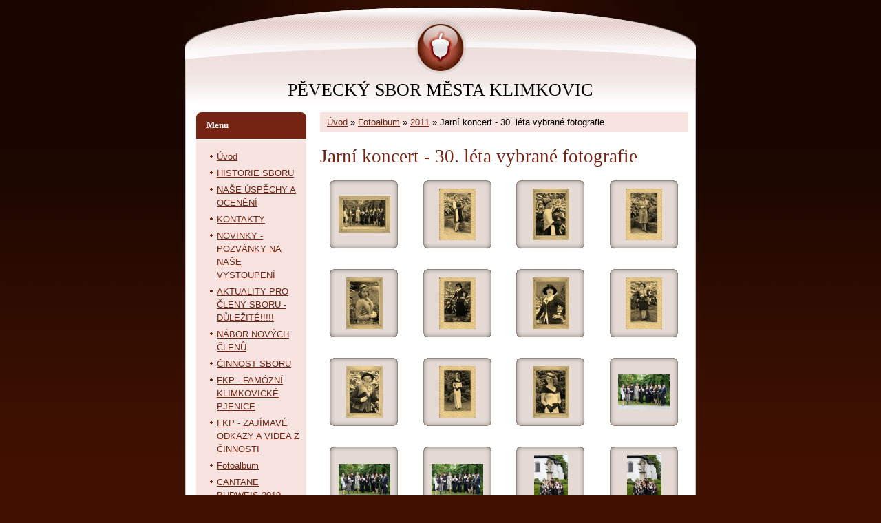

--- FILE ---
content_type: text/html; charset=UTF-8
request_url: https://www.psklimkovice.cz/fotoalbum/2011/jarni-koncert---30.-leta-vybrane-fotografie/
body_size: 8865
content:
<?xml version="1.0" encoding="utf-8"?>
<!DOCTYPE html PUBLIC "-//W3C//DTD XHTML 1.0 Transitional//EN" "http://www.w3.org/TR/xhtml1/DTD/xhtml1-transitional.dtd">
<html lang="cs" xml:lang="cs" xmlns="http://www.w3.org/1999/xhtml" >

    <head>

        <meta http-equiv="content-type" content="text/html; charset=utf-8" />
        <meta name="description" content="Tyto stránky patří Pěveckému sdružení města Klimkovice." />
        <meta name="keywords" content="PS Klimkovice,pěvecké sdružení Klimkovice,sbor Klimkovice,FKP,pjenice,famózní klimkovické pjenice,klimkovické pěnice,pěnice,famózní klimkovické pěnice" />
        <meta name="robots" content="all,follow" />
        <meta name="author" content="www.psklimkovice.cz" />
        <meta name="viewport" content="width=device-width, initial-scale=1">
        <link href="/rss/articles/data.xml" rel="alternate" type="application/rss+xml" title="Všechny příspěvky" /><link href="/rss/articles/photos.xml" rel="alternate" type="application/rss+xml" title="Fotografie" /><link href="/rss/articles/comments.xml" rel="alternate" type="application/rss+xml" title="Komentáře" />
        <title>
            PĚVECKÝ SBOR MĚSTA KLIMKOVIC - Fotoalbum - 2011 - Jarní koncert - 30. léta vybrané fotografie
        </title>
        <link rel="stylesheet" href="https://s3a.estranky.cz/css/d1000000031.css?nc=1854861403" type="text/css" /><style type="text/css">@media screen, projection {
	#hp-logo { background: url('/img/ulogo.30.jpeg') no-repeat; }
}</style>
<link rel="stylesheet" href="//code.jquery.com/ui/1.12.1/themes/base/jquery-ui.css">
<script src="//code.jquery.com/jquery-1.12.4.js"></script>
<script src="//code.jquery.com/ui/1.12.1/jquery-ui.js"></script>
<script type="text/javascript" src="https://s3c.estranky.cz/js/ui.js?nc=1" id="index_script" ></script>
			<script type="text/javascript">
				dataLayer = [{
					'subscription': 'true',
				}];
			</script>
			
    </head>
    <body class="">
        <!-- Wrapping the whole page, may have fixed or fluid width -->
        <div id="whole-page">

            

            <!-- Because of the matter of accessibility (text browsers,
            voice readers) we include a link leading to the page content and
            navigation } you'll probably want to hide them using display: none
            in your stylesheet -->

            <a href="#articles" class="accessibility-links">Jdi na obsah</a>
            <a href="#navigation" class="accessibility-links">Jdi na menu</a>

            <!-- We'll fill the document using horizontal rules thus separating
            the logical chunks of the document apart -->
            <hr />

						

			<!-- block for skyscraper and rectangle  -->
            <div id="sticky-box">
                <div id="sky-scraper-block">
                    
                    
                </div>
            </div>
            <!-- block for skyscraper and rectangle  -->
			
            <!-- Wrapping the document's visible part -->
            <div id="document">
              <div id="in-document">
                <!-- Hamburger icon -->
                <button type="button" class="menu-toggle" onclick="menuToggle()" id="menu-toggle">
                    <span></span>
                    <span></span>
                    <span></span>
                </button>
                        
                <!-- header -->
  <div id="header">
     <div class="inner_frame">
        <!-- This construction allows easy image replacement -->
        <h1 class="head-center">
  <a href="https://www.psklimkovice.cz/" title="PĚVECKÝ SBOR MĚSTA KLIMKOVIC" style="color: 800000;">PĚVECKÝ SBOR MĚSTA KLIMKOVIC</a>
  <span title="PĚVECKÝ SBOR MĚSTA KLIMKOVIC">
  </span>
</h1>
        <div id="header-decoration" class="decoration">
        </div>
     </div>
  </div>
<!-- /header -->


                <!-- Possible clearing elements (more through the document) -->
                <div id="clear1" class="clear">
                    &nbsp;
                </div>
                <hr />

                <!-- body of the page -->
                <div id="body">
                    
                    <!-- main page content -->
                    <div id="content">
                      <!-- Breadcrumb navigation -->
<div id="breadcrumb-nav">
  <a href="/">Úvod</a> &raquo; <a href="/fotoalbum/">Fotoalbum</a> &raquo; <a href="/fotoalbum/2011/">2011</a> &raquo; <span>Jarní koncert - 30. léta vybrané fotografie</span>
</div>
<hr />

                      <div id="photo-album">
  <h2>Jarní koncert - 30. léta vybrané fotografie</h2>

  
  
  

  <!-- Photos -->
  <div id="photos">
    
    <div class="photo-wrap">
  <div>
    <a href="/fotoalbum/2011/jarni-koncert---30.-leta-vybrane-fotografie/1kolektiv.html"  ax_title="1kolektiv" ax_mwidth="460" ax_mheight="325" ax_rotation="0" ax_width="1086" ax_height="768" ax_comment="" ax_prevsrc="/img/mid/760/1kolektiv.jpg" ax_smallsrc="/img/tiny/760.jpg" ax_fullsrc="/img/original/760/1kolektiv.jpg" ax_date="26. 6. 2011 11:06" ax_id="760" id="photo_760">
      <img src="/img/tiny/760.jpg" alt="1kolektiv" width="75" height="53" /></a>
    <br />
  </div>
</div>
<div class="photo-wrap">
  <div>
    <a href="/fotoalbum/2011/jarni-koncert---30.-leta-vybrane-fotografie/dalsi-1.html"  ax_title="další 1" ax_mwidth="325" ax_mheight="460" ax_rotation="0" ax_width="768" ax_height="1086" ax_comment="" ax_prevsrc="/img/mid/761/dalsi-1.jpg" ax_smallsrc="/img/tiny/761.jpg" ax_fullsrc="/img/original/761/dalsi-1.jpg" ax_date="26. 6. 2011 11:06" ax_id="761" id="photo_761">
      <img src="/img/tiny/761.jpg" alt="další 1" width="53" height="75" /></a>
    <br />
  </div>
</div>
<div class="photo-wrap">
  <div>
    <a href="/fotoalbum/2011/jarni-koncert---30.-leta-vybrane-fotografie/dalsi-2.html"  ax_title="další 2" ax_mwidth="325" ax_mheight="460" ax_rotation="0" ax_width="768" ax_height="1086" ax_comment="" ax_prevsrc="/img/mid/762/dalsi-2.jpg" ax_smallsrc="/img/tiny/762.jpg" ax_fullsrc="/img/original/762/dalsi-2.jpg" ax_date="26. 6. 2011 11:06" ax_id="762" id="photo_762">
      <img src="/img/tiny/762.jpg" alt="další 2" width="53" height="75" /></a>
    <br />
  </div>
</div>
<div class="photo-wrap">
  <div>
    <a href="/fotoalbum/2011/jarni-koncert---30.-leta-vybrane-fotografie/dama-1.html"  ax_title="dama 1" ax_mwidth="325" ax_mheight="460" ax_rotation="0" ax_width="768" ax_height="1086" ax_comment="" ax_prevsrc="/img/mid/763/dama-1.jpg" ax_smallsrc="/img/tiny/763.jpg" ax_fullsrc="/img/original/763/dama-1.jpg" ax_date="26. 6. 2011 11:06" ax_id="763" id="photo_763">
      <img src="/img/tiny/763.jpg" alt="dama 1" width="53" height="75" /></a>
    <br />
  </div>
</div>
<div class="photo-wrap">
  <div>
    <a href="/fotoalbum/2011/jarni-koncert---30.-leta-vybrane-fotografie/dama-2.html"  ax_title="dama 2" ax_mwidth="325" ax_mheight="460" ax_rotation="0" ax_width="768" ax_height="1086" ax_comment="" ax_prevsrc="/img/mid/764/dama-2.jpg" ax_smallsrc="/img/tiny/764.jpg" ax_fullsrc="/img/original/764/dama-2.jpg" ax_date="26. 6. 2011 11:06" ax_id="764" id="photo_764">
      <img src="/img/tiny/764.jpg" alt="dama 2" width="53" height="75" /></a>
    <br />
  </div>
</div>
<div class="photo-wrap">
  <div>
    <a href="/fotoalbum/2011/jarni-koncert---30.-leta-vybrane-fotografie/dest-1.html"  ax_title="dest 1" ax_mwidth="325" ax_mheight="460" ax_rotation="0" ax_width="768" ax_height="1086" ax_comment="" ax_prevsrc="/img/mid/765/dest-1.jpg" ax_smallsrc="/img/tiny/765.jpg" ax_fullsrc="/img/original/765/dest-1.jpg" ax_date="26. 6. 2011 11:06" ax_id="765" id="photo_765">
      <img src="/img/tiny/765.jpg" alt="dest 1" width="53" height="75" /></a>
    <br />
  </div>
</div>
<div class="photo-wrap">
  <div>
    <a href="/fotoalbum/2011/jarni-koncert---30.-leta-vybrane-fotografie/dest-2.html"  ax_title="dest 2" ax_mwidth="325" ax_mheight="460" ax_rotation="0" ax_width="768" ax_height="1086" ax_comment="" ax_prevsrc="/img/mid/766/dest-2.jpg" ax_smallsrc="/img/tiny/766.jpg" ax_fullsrc="/img/original/766/dest-2.jpg" ax_date="26. 6. 2011 11:06" ax_id="766" id="photo_766">
      <img src="/img/tiny/766.jpg" alt="dest 2" width="53" height="75" /></a>
    <br />
  </div>
</div>
<div class="photo-wrap">
  <div>
    <a href="/fotoalbum/2011/jarni-koncert---30.-leta-vybrane-fotografie/hanka-1.html"  ax_title="hanka 1" ax_mwidth="325" ax_mheight="460" ax_rotation="0" ax_width="768" ax_height="1086" ax_comment="" ax_prevsrc="/img/mid/767/hanka-1.jpg" ax_smallsrc="/img/tiny/767.jpg" ax_fullsrc="/img/original/767/hanka-1.jpg" ax_date="26. 6. 2011 11:06" ax_id="767" id="photo_767">
      <img src="/img/tiny/767.jpg" alt="hanka 1" width="53" height="75" /></a>
    <br />
  </div>
</div>
<div class="photo-wrap">
  <div>
    <a href="/fotoalbum/2011/jarni-koncert---30.-leta-vybrane-fotografie/hanka-2.html"  ax_title="Hanka 2" ax_mwidth="325" ax_mheight="460" ax_rotation="0" ax_width="768" ax_height="1086" ax_comment="" ax_prevsrc="/img/mid/768/hanka-2.jpg" ax_smallsrc="/img/tiny/768.jpg" ax_fullsrc="/img/original/768/hanka-2.jpg" ax_date="26. 6. 2011 11:06" ax_id="768" id="photo_768">
      <img src="/img/tiny/768.jpg" alt="Hanka 2" width="53" height="75" /></a>
    <br />
  </div>
</div>
<div class="photo-wrap">
  <div>
    <a href="/fotoalbum/2011/jarni-koncert---30.-leta-vybrane-fotografie/chleb-1.html"  ax_title="chleb 1" ax_mwidth="325" ax_mheight="460" ax_rotation="0" ax_width="768" ax_height="1086" ax_comment="" ax_prevsrc="/img/mid/769/chleb-1.jpg" ax_smallsrc="/img/tiny/769.jpg" ax_fullsrc="/img/original/769/chleb-1.jpg" ax_date="26. 6. 2011 11:06" ax_id="769" id="photo_769">
      <img src="/img/tiny/769.jpg" alt="chleb 1" width="53" height="75" /></a>
    <br />
  </div>
</div>
<div class="photo-wrap">
  <div>
    <a href="/fotoalbum/2011/jarni-koncert---30.-leta-vybrane-fotografie/chleb-2.html"  ax_title="chleb 2" ax_mwidth="325" ax_mheight="460" ax_rotation="0" ax_width="768" ax_height="1086" ax_comment="" ax_prevsrc="/img/mid/770/chleb-2.jpg" ax_smallsrc="/img/tiny/770.jpg" ax_fullsrc="/img/original/770/chleb-2.jpg" ax_date="26. 6. 2011 11:06" ax_id="770" id="photo_770">
      <img src="/img/tiny/770.jpg" alt="chleb 2" width="53" height="75" /></a>
    <br />
  </div>
</div>
<div class="photo-wrap">
  <div>
    <a href="/fotoalbum/2011/jarni-koncert---30.-leta-vybrane-fotografie/img_2986.html"  ax_title="IMG_2986" ax_mwidth="460" ax_mheight="314" ax_rotation="0" ax_width="1124" ax_height="768" ax_comment="" ax_prevsrc="/img/mid/771/img_2986.jpg" ax_smallsrc="/img/tiny/771.jpg" ax_fullsrc="/img/original/771/img_2986.jpg" ax_date="26. 6. 2011 11:07" ax_id="771" id="photo_771">
      <img src="/img/tiny/771.jpg" alt="IMG_2986" width="75" height="51" /></a>
    <br />
  </div>
</div>
<div class="photo-wrap">
  <div>
    <a href="/fotoalbum/2011/jarni-koncert---30.-leta-vybrane-fotografie/img_2987.html"  ax_title="IMG_2987" ax_mwidth="460" ax_mheight="306" ax_rotation="0" ax_width="1154" ax_height="768" ax_comment="" ax_prevsrc="/img/mid/772/img_2987.jpg" ax_smallsrc="/img/tiny/772.jpg" ax_fullsrc="/img/original/772/img_2987.jpg" ax_date="26. 6. 2011 11:07" ax_id="772" id="photo_772">
      <img src="/img/tiny/772.jpg" alt="IMG_2987" width="75" height="50" /></a>
    <br />
  </div>
</div>
<div class="photo-wrap">
  <div>
    <a href="/fotoalbum/2011/jarni-koncert---30.-leta-vybrane-fotografie/img_2989.html"  ax_title="IMG_2989" ax_mwidth="460" ax_mheight="306" ax_rotation="0" ax_width="1153" ax_height="768" ax_comment="" ax_prevsrc="/img/mid/773/img_2989.jpg" ax_smallsrc="/img/tiny/773.jpg" ax_fullsrc="/img/original/773/img_2989.jpg" ax_date="26. 6. 2011 11:07" ax_id="773" id="photo_773">
      <img src="/img/tiny/773.jpg" alt="IMG_2989" width="75" height="50" /></a>
    <br />
  </div>
</div>
<div class="photo-wrap">
  <div>
    <a href="/fotoalbum/2011/jarni-koncert---30.-leta-vybrane-fotografie/img_2990.html"  ax_title="IMG_2990" ax_mwidth="303" ax_mheight="460" ax_rotation="0" ax_width="768" ax_height="1167" ax_comment="" ax_prevsrc="/img/mid/774/img_2990.jpg" ax_smallsrc="/img/tiny/774.jpg" ax_fullsrc="/img/original/774/img_2990.jpg" ax_date="26. 6. 2011 11:07" ax_id="774" id="photo_774">
      <img src="/img/tiny/774.jpg" alt="IMG_2990" width="49" height="75" /></a>
    <br />
  </div>
</div>
<div class="photo-wrap">
  <div>
    <a href="/fotoalbum/2011/jarni-koncert---30.-leta-vybrane-fotografie/img_2991.html"  ax_title="IMG_2991" ax_mwidth="307" ax_mheight="460" ax_rotation="0" ax_width="768" ax_height="1152" ax_comment="" ax_prevsrc="/img/mid/775/img_2991.jpg" ax_smallsrc="/img/tiny/775.jpg" ax_fullsrc="/img/original/775/img_2991.jpg" ax_date="26. 6. 2011 11:07" ax_id="775" id="photo_775">
      <img src="/img/tiny/775.jpg" alt="IMG_2991" width="50" height="75" /></a>
    <br />
  </div>
</div>
<div class="photo-wrap">
  <div>
    <a href="/fotoalbum/2011/jarni-koncert---30.-leta-vybrane-fotografie/img_2993.html"  ax_title="IMG_2993" ax_mwidth="460" ax_mheight="307" ax_rotation="0" ax_width="1152" ax_height="768" ax_comment="" ax_prevsrc="/img/mid/776/img_2993.jpg" ax_smallsrc="/img/tiny/776.jpg" ax_fullsrc="/img/original/776/img_2993.jpg" ax_date="26. 6. 2011 11:07" ax_id="776" id="photo_776">
      <img src="/img/tiny/776.jpg" alt="IMG_2993" width="75" height="50" /></a>
    <br />
  </div>
</div>
<div class="photo-wrap">
  <div>
    <a href="/fotoalbum/2011/jarni-koncert---30.-leta-vybrane-fotografie/img_2994.html"  ax_title="IMG_2994" ax_mwidth="307" ax_mheight="460" ax_rotation="0" ax_width="768" ax_height="1152" ax_comment="" ax_prevsrc="/img/mid/777/img_2994.jpg" ax_smallsrc="/img/tiny/777.jpg" ax_fullsrc="/img/original/777/img_2994.jpg" ax_date="26. 6. 2011 11:07" ax_id="777" id="photo_777">
      <img src="/img/tiny/777.jpg" alt="IMG_2994" width="50" height="75" /></a>
    <br />
  </div>
</div>
<div class="photo-wrap">
  <div>
    <a href="/fotoalbum/2011/jarni-koncert---30.-leta-vybrane-fotografie/img_2995.html"  ax_title="IMG_2995" ax_mwidth="307" ax_mheight="460" ax_rotation="0" ax_width="768" ax_height="1152" ax_comment="" ax_prevsrc="/img/mid/778/img_2995.jpg" ax_smallsrc="/img/tiny/778.jpg" ax_fullsrc="/img/original/778/img_2995.jpg" ax_date="26. 6. 2011 11:07" ax_id="778" id="photo_778">
      <img src="/img/tiny/778.jpg" alt="IMG_2995" width="50" height="75" /></a>
    <br />
  </div>
</div>
<div class="photo-wrap">
  <div>
    <a href="/fotoalbum/2011/jarni-koncert---30.-leta-vybrane-fotografie/img_2999.html"  ax_title="IMG_2999" ax_mwidth="307" ax_mheight="460" ax_rotation="0" ax_width="768" ax_height="1152" ax_comment="" ax_prevsrc="/img/mid/782/img_2999.jpg" ax_smallsrc="/img/tiny/782.jpg" ax_fullsrc="/img/original/782/img_2999.jpg" ax_date="26. 6. 2011 11:07" ax_id="782" id="photo_782">
      <img src="/img/tiny/782.jpg" alt="IMG_2999" width="50" height="75" /></a>
    <br />
  </div>
</div>
<div class="photo-wrap">
  <div>
    <a href="/fotoalbum/2011/jarni-koncert---30.-leta-vybrane-fotografie/img_3002.html"  ax_title="IMG_3002" ax_mwidth="307" ax_mheight="460" ax_rotation="0" ax_width="768" ax_height="1152" ax_comment="" ax_prevsrc="/img/mid/785/img_3002.jpg" ax_smallsrc="/img/tiny/785.jpg" ax_fullsrc="/img/original/785/img_3002.jpg" ax_date="26. 6. 2011 11:07" ax_id="785" id="photo_785">
      <img src="/img/tiny/785.jpg" alt="IMG_3002" width="50" height="75" /></a>
    <br />
  </div>
</div>
<div class="photo-wrap">
  <div>
    <a href="/fotoalbum/2011/jarni-koncert---30.-leta-vybrane-fotografie/img_3003.html"  ax_title="IMG_3003" ax_mwidth="307" ax_mheight="460" ax_rotation="0" ax_width="768" ax_height="1152" ax_comment="" ax_prevsrc="/img/mid/786/img_3003.jpg" ax_smallsrc="/img/tiny/786.jpg" ax_fullsrc="/img/original/786/img_3003.jpg" ax_date="26. 6. 2011 11:08" ax_id="786" id="photo_786">
      <img src="/img/tiny/786.jpg" alt="IMG_3003" width="50" height="75" /></a>
    <br />
  </div>
</div>
<div class="photo-wrap">
  <div>
    <a href="/fotoalbum/2011/jarni-koncert---30.-leta-vybrane-fotografie/img_3006.html"  ax_title="IMG_3006" ax_mwidth="307" ax_mheight="460" ax_rotation="0" ax_width="768" ax_height="1152" ax_comment="" ax_prevsrc="/img/mid/789/img_3006.jpg" ax_smallsrc="/img/tiny/789.jpg" ax_fullsrc="/img/original/789/img_3006.jpg" ax_date="26. 6. 2011 11:08" ax_id="789" id="photo_789">
      <img src="/img/tiny/789.jpg" alt="IMG_3006" width="50" height="75" /></a>
    <br />
  </div>
</div>
<div class="photo-wrap">
  <div>
    <a href="/fotoalbum/2011/jarni-koncert---30.-leta-vybrane-fotografie/img_3007.html"  ax_title="IMG_3007" ax_mwidth="307" ax_mheight="460" ax_rotation="0" ax_width="768" ax_height="1152" ax_comment="" ax_prevsrc="/img/mid/790/img_3007.jpg" ax_smallsrc="/img/tiny/790.jpg" ax_fullsrc="/img/original/790/img_3007.jpg" ax_date="26. 6. 2011 11:08" ax_id="790" id="photo_790">
      <img src="/img/tiny/790.jpg" alt="IMG_3007" width="50" height="75" /></a>
    <br />
  </div>
</div>
<div class="photo-wrap">
  <div>
    <a href="/fotoalbum/2011/jarni-koncert---30.-leta-vybrane-fotografie/img_3008.html"  ax_title="IMG_3008" ax_mwidth="307" ax_mheight="460" ax_rotation="0" ax_width="768" ax_height="1152" ax_comment="" ax_prevsrc="/img/mid/791/img_3008.jpg" ax_smallsrc="/img/tiny/791.jpg" ax_fullsrc="/img/original/791/img_3008.jpg" ax_date="26. 6. 2011 11:08" ax_id="791" id="photo_791">
      <img src="/img/tiny/791.jpg" alt="IMG_3008" width="50" height="75" /></a>
    <br />
  </div>
</div>
<div class="photo-wrap">
  <div>
    <a href="/fotoalbum/2011/jarni-koncert---30.-leta-vybrane-fotografie/img_3009.html"  ax_title="IMG_3009" ax_mwidth="307" ax_mheight="460" ax_rotation="0" ax_width="768" ax_height="1152" ax_comment="" ax_prevsrc="/img/mid/792/img_3009.jpg" ax_smallsrc="/img/tiny/792.jpg" ax_fullsrc="/img/original/792/img_3009.jpg" ax_date="26. 6. 2011 11:08" ax_id="792" id="photo_792">
      <img src="/img/tiny/792.jpg" alt="IMG_3009" width="50" height="75" /></a>
    <br />
  </div>
</div>
<div class="photo-wrap">
  <div>
    <a href="/fotoalbum/2011/jarni-koncert---30.-leta-vybrane-fotografie/img_3011.html"  ax_title="IMG_3011" ax_mwidth="307" ax_mheight="460" ax_rotation="0" ax_width="768" ax_height="1152" ax_comment="" ax_prevsrc="/img/mid/794/img_3011.jpg" ax_smallsrc="/img/tiny/794.jpg" ax_fullsrc="/img/original/794/img_3011.jpg" ax_date="26. 6. 2011 11:08" ax_id="794" id="photo_794">
      <img src="/img/tiny/794.jpg" alt="IMG_3011" width="50" height="75" /></a>
    <br />
  </div>
</div>
<div class="photo-wrap">
  <div>
    <a href="/fotoalbum/2011/jarni-koncert---30.-leta-vybrane-fotografie/img_3012.html"  ax_title="IMG_3012" ax_mwidth="307" ax_mheight="460" ax_rotation="0" ax_width="768" ax_height="1152" ax_comment="" ax_prevsrc="/img/mid/795/img_3012.jpg" ax_smallsrc="/img/tiny/795.jpg" ax_fullsrc="/img/original/795/img_3012.jpg" ax_date="26. 6. 2011 11:08" ax_id="795" id="photo_795">
      <img src="/img/tiny/795.jpg" alt="IMG_3012" width="50" height="75" /></a>
    <br />
  </div>
</div>
<div class="photo-wrap">
  <div>
    <a href="/fotoalbum/2011/jarni-koncert---30.-leta-vybrane-fotografie/img_3013.html"  ax_title="IMG_3013" ax_mwidth="307" ax_mheight="460" ax_rotation="0" ax_width="768" ax_height="1152" ax_comment="" ax_prevsrc="/img/mid/796/img_3013.jpg" ax_smallsrc="/img/tiny/796.jpg" ax_fullsrc="/img/original/796/img_3013.jpg" ax_date="26. 6. 2011 11:08" ax_id="796" id="photo_796">
      <img src="/img/tiny/796.jpg" alt="IMG_3013" width="50" height="75" /></a>
    <br />
  </div>
</div>
<div class="photo-wrap">
  <div>
    <a href="/fotoalbum/2011/jarni-koncert---30.-leta-vybrane-fotografie/img_3014.html"  ax_title="IMG_3014" ax_mwidth="307" ax_mheight="460" ax_rotation="0" ax_width="768" ax_height="1152" ax_comment="" ax_prevsrc="/img/mid/797/img_3014.jpg" ax_smallsrc="/img/tiny/797.jpg" ax_fullsrc="/img/original/797/img_3014.jpg" ax_date="26. 6. 2011 11:08" ax_id="797" id="photo_797">
      <img src="/img/tiny/797.jpg" alt="IMG_3014" width="50" height="75" /></a>
    <br />
  </div>
</div>
<div class="photo-wrap">
  <div>
    <a href="/fotoalbum/2011/jarni-koncert---30.-leta-vybrane-fotografie/img_3015.html"  ax_title="IMG_3015" ax_mwidth="307" ax_mheight="460" ax_rotation="0" ax_width="768" ax_height="1152" ax_comment="" ax_prevsrc="/img/mid/798/img_3015.jpg" ax_smallsrc="/img/tiny/798.jpg" ax_fullsrc="/img/original/798/img_3015.jpg" ax_date="26. 6. 2011 11:08" ax_id="798" id="photo_798">
      <img src="/img/tiny/798.jpg" alt="IMG_3015" width="50" height="75" /></a>
    <br />
  </div>
</div>
<div class="photo-wrap">
  <div>
    <a href="/fotoalbum/2011/jarni-koncert---30.-leta-vybrane-fotografie/img_3016.html"  ax_title="IMG_3016" ax_mwidth="307" ax_mheight="460" ax_rotation="0" ax_width="768" ax_height="1152" ax_comment="" ax_prevsrc="/img/mid/799/img_3016.jpg" ax_smallsrc="/img/tiny/799.jpg" ax_fullsrc="/img/original/799/img_3016.jpg" ax_date="26. 6. 2011 11:08" ax_id="799" id="photo_799">
      <img src="/img/tiny/799.jpg" alt="IMG_3016" width="50" height="75" /></a>
    <br />
  </div>
</div>
<div class="photo-wrap">
  <div>
    <a href="/fotoalbum/2011/jarni-koncert---30.-leta-vybrane-fotografie/img_3019.html"  ax_title="IMG_3019" ax_mwidth="307" ax_mheight="460" ax_rotation="0" ax_width="768" ax_height="1152" ax_comment="" ax_prevsrc="/img/mid/800/img_3019.jpg" ax_smallsrc="/img/tiny/800.jpg" ax_fullsrc="/img/original/800/img_3019.jpg" ax_date="26. 6. 2011 11:08" ax_id="800" id="photo_800">
      <img src="/img/tiny/800.jpg" alt="IMG_3019" width="50" height="75" /></a>
    <br />
  </div>
</div>
<div class="photo-wrap">
  <div>
    <a href="/fotoalbum/2011/jarni-koncert---30.-leta-vybrane-fotografie/img_3021.html"  ax_title="IMG_3021" ax_mwidth="307" ax_mheight="460" ax_rotation="0" ax_width="768" ax_height="1152" ax_comment="" ax_prevsrc="/img/mid/802/img_3021.jpg" ax_smallsrc="/img/tiny/802.jpg" ax_fullsrc="/img/original/802/img_3021.jpg" ax_date="26. 6. 2011 11:09" ax_id="802" id="photo_802">
      <img src="/img/tiny/802.jpg" alt="IMG_3021" width="50" height="75" /></a>
    <br />
  </div>
</div>
<div class="photo-wrap">
  <div>
    <a href="/fotoalbum/2011/jarni-koncert---30.-leta-vybrane-fotografie/img_3025.html"  ax_title="IMG_3025" ax_mwidth="307" ax_mheight="460" ax_rotation="0" ax_width="768" ax_height="1152" ax_comment="" ax_prevsrc="/img/mid/805/img_3025.jpg" ax_smallsrc="/img/tiny/805.jpg" ax_fullsrc="/img/original/805/img_3025.jpg" ax_date="26. 6. 2011 11:09" ax_id="805" id="photo_805">
      <img src="/img/tiny/805.jpg" alt="IMG_3025" width="50" height="75" /></a>
    <br />
  </div>
</div>
<div class="photo-wrap">
  <div>
    <a href="/fotoalbum/2011/jarni-koncert---30.-leta-vybrane-fotografie/img_3026.html"  ax_title="IMG_3026" ax_mwidth="307" ax_mheight="460" ax_rotation="0" ax_width="768" ax_height="1152" ax_comment="" ax_prevsrc="/img/mid/806/img_3026.jpg" ax_smallsrc="/img/tiny/806.jpg" ax_fullsrc="/img/original/806/img_3026.jpg" ax_date="26. 6. 2011 11:09" ax_id="806" id="photo_806">
      <img src="/img/tiny/806.jpg" alt="IMG_3026" width="50" height="75" /></a>
    <br />
  </div>
</div>
<div class="photo-wrap">
  <div>
    <a href="/fotoalbum/2011/jarni-koncert---30.-leta-vybrane-fotografie/img_3028.html"  ax_title="IMG_3028" ax_mwidth="307" ax_mheight="460" ax_rotation="0" ax_width="768" ax_height="1152" ax_comment="" ax_prevsrc="/img/mid/807/img_3028.jpg" ax_smallsrc="/img/tiny/807.jpg" ax_fullsrc="/img/original/807/img_3028.jpg" ax_date="26. 6. 2011 11:09" ax_id="807" id="photo_807">
      <img src="/img/tiny/807.jpg" alt="IMG_3028" width="50" height="75" /></a>
    <br />
  </div>
</div>
<div class="photo-wrap">
  <div>
    <a href="/fotoalbum/2011/jarni-koncert---30.-leta-vybrane-fotografie/img_3029.html"  ax_title="IMG_3029" ax_mwidth="307" ax_mheight="460" ax_rotation="0" ax_width="768" ax_height="1152" ax_comment="" ax_prevsrc="/img/mid/808/img_3029.jpg" ax_smallsrc="/img/tiny/808.jpg" ax_fullsrc="/img/original/808/img_3029.jpg" ax_date="26. 6. 2011 11:09" ax_id="808" id="photo_808">
      <img src="/img/tiny/808.jpg" alt="IMG_3029" width="50" height="75" /></a>
    <br />
  </div>
</div>
<div class="photo-wrap">
  <div>
    <a href="/fotoalbum/2011/jarni-koncert---30.-leta-vybrane-fotografie/img_3127.html"  ax_title="IMG_3127" ax_mwidth="460" ax_mheight="315" ax_rotation="0" ax_width="1120" ax_height="768" ax_comment="" ax_prevsrc="/img/mid/809/img_3127.jpg" ax_smallsrc="/img/tiny/809.jpg" ax_fullsrc="/img/original/809/img_3127.jpg" ax_date="26. 6. 2011 11:09" ax_id="809" id="photo_809">
      <img src="/img/tiny/809.jpg" alt="IMG_3127" width="75" height="51" /></a>
    <br />
  </div>
</div>
<div class="photo-wrap">
  <div>
    <a href="/fotoalbum/2011/jarni-koncert---30.-leta-vybrane-fotografie/img_3130.html"  ax_title="IMG_3130" ax_mwidth="460" ax_mheight="307" ax_rotation="0" ax_width="1152" ax_height="768" ax_comment="" ax_prevsrc="/img/mid/810/img_3130.jpg" ax_smallsrc="/img/tiny/810.jpg" ax_fullsrc="/img/original/810/img_3130.jpg" ax_date="26. 6. 2011 11:09" ax_id="810" id="photo_810">
      <img src="/img/tiny/810.jpg" alt="IMG_3130" width="75" height="50" /></a>
    <br />
  </div>
</div>
<div class="photo-wrap">
  <div>
    <a href="/fotoalbum/2011/jarni-koncert---30.-leta-vybrane-fotografie/img_3132.html"  ax_title="IMG_3132" ax_mwidth="307" ax_mheight="460" ax_rotation="0" ax_width="768" ax_height="1152" ax_comment="" ax_prevsrc="/img/mid/812/img_3132.jpg" ax_smallsrc="/img/tiny/812.jpg" ax_fullsrc="/img/original/812/img_3132.jpg" ax_date="26. 6. 2011 11:09" ax_id="812" id="photo_812">
      <img src="/img/tiny/812.jpg" alt="IMG_3132" width="50" height="75" /></a>
    <br />
  </div>
</div>
<div class="photo-wrap">
  <div>
    <a href="/fotoalbum/2011/jarni-koncert---30.-leta-vybrane-fotografie/img_3134.html"  ax_title="IMG_3134" ax_mwidth="307" ax_mheight="460" ax_rotation="0" ax_width="768" ax_height="1152" ax_comment="" ax_prevsrc="/img/mid/814/img_3134.jpg" ax_smallsrc="/img/tiny/814.jpg" ax_fullsrc="/img/original/814/img_3134.jpg" ax_date="26. 6. 2011 11:09" ax_id="814" id="photo_814">
      <img src="/img/tiny/814.jpg" alt="IMG_3134" width="50" height="75" /></a>
    <br />
  </div>
</div>
<div class="photo-wrap">
  <div>
    <a href="/fotoalbum/2011/jarni-koncert---30.-leta-vybrane-fotografie/img_3136.html"  ax_title="IMG_3136" ax_mwidth="307" ax_mheight="460" ax_rotation="0" ax_width="768" ax_height="1152" ax_comment="" ax_prevsrc="/img/mid/816/img_3136.jpg" ax_smallsrc="/img/tiny/816.jpg" ax_fullsrc="/img/original/816/img_3136.jpg" ax_date="26. 6. 2011 11:09" ax_id="816" id="photo_816">
      <img src="/img/tiny/816.jpg" alt="IMG_3136" width="50" height="75" /></a>
    <br />
  </div>
</div>
<div class="photo-wrap">
  <div>
    <a href="/fotoalbum/2011/jarni-koncert---30.-leta-vybrane-fotografie/img_3139.html"  ax_title="IMG_3139" ax_mwidth="460" ax_mheight="307" ax_rotation="0" ax_width="1152" ax_height="768" ax_comment="" ax_prevsrc="/img/mid/818/img_3139.jpg" ax_smallsrc="/img/tiny/818.jpg" ax_fullsrc="/img/original/818/img_3139.jpg" ax_date="26. 6. 2011 11:09" ax_id="818" id="photo_818">
      <img src="/img/tiny/818.jpg" alt="IMG_3139" width="75" height="50" /></a>
    <br />
  </div>
</div>
<div class="photo-wrap">
  <div>
    <a href="/fotoalbum/2011/jarni-koncert---30.-leta-vybrane-fotografie/img_3141.html"  ax_title="IMG_3141" ax_mwidth="307" ax_mheight="460" ax_rotation="0" ax_width="768" ax_height="1152" ax_comment="" ax_prevsrc="/img/mid/819/img_3141.jpg" ax_smallsrc="/img/tiny/819.jpg" ax_fullsrc="/img/original/819/img_3141.jpg" ax_date="26. 6. 2011 11:09" ax_id="819" id="photo_819">
      <img src="/img/tiny/819.jpg" alt="IMG_3141" width="50" height="75" /></a>
    <br />
  </div>
</div>
<div class="photo-wrap">
  <div>
    <a href="/fotoalbum/2011/jarni-koncert---30.-leta-vybrane-fotografie/img_3142.html"  ax_title="IMG_3142" ax_mwidth="307" ax_mheight="460" ax_rotation="0" ax_width="768" ax_height="1152" ax_comment="" ax_prevsrc="/img/mid/820/img_3142.jpg" ax_smallsrc="/img/tiny/820.jpg" ax_fullsrc="/img/original/820/img_3142.jpg" ax_date="26. 6. 2011 11:09" ax_id="820" id="photo_820">
      <img src="/img/tiny/820.jpg" alt="IMG_3142" width="50" height="75" /></a>
    <br />
  </div>
</div>
<div class="photo-wrap">
  <div>
    <a href="/fotoalbum/2011/jarni-koncert---30.-leta-vybrane-fotografie/img_3149.html"  ax_title="IMG_3149" ax_mwidth="307" ax_mheight="460" ax_rotation="0" ax_width="768" ax_height="1152" ax_comment="" ax_prevsrc="/img/mid/821/img_3149.jpg" ax_smallsrc="/img/tiny/821.jpg" ax_fullsrc="/img/original/821/img_3149.jpg" ax_date="26. 6. 2011 11:09" ax_id="821" id="photo_821">
      <img src="/img/tiny/821.jpg" alt="IMG_3149" width="50" height="75" /></a>
    <br />
  </div>
</div>
<div class="photo-wrap">
  <div>
    <a href="/fotoalbum/2011/jarni-koncert---30.-leta-vybrane-fotografie/img_3151.html"  ax_title="IMG_3151" ax_mwidth="307" ax_mheight="460" ax_rotation="0" ax_width="768" ax_height="1152" ax_comment="" ax_prevsrc="/img/mid/823/img_3151.jpg" ax_smallsrc="/img/tiny/823.jpg" ax_fullsrc="/img/original/823/img_3151.jpg" ax_date="26. 6. 2011 11:09" ax_id="823" id="photo_823">
      <img src="/img/tiny/823.jpg" alt="IMG_3151" width="50" height="75" /></a>
    <br />
  </div>
</div>
<div class="photo-wrap">
  <div>
    <a href="/fotoalbum/2011/jarni-koncert---30.-leta-vybrane-fotografie/img_3156.html"  ax_title="IMG_3156" ax_mwidth="307" ax_mheight="460" ax_rotation="0" ax_width="768" ax_height="1152" ax_comment="" ax_prevsrc="/img/mid/824/img_3156.jpg" ax_smallsrc="/img/tiny/824.jpg" ax_fullsrc="/img/original/824/img_3156.jpg" ax_date="26. 6. 2011 11:10" ax_id="824" id="photo_824">
      <img src="/img/tiny/824.jpg" alt="IMG_3156" width="50" height="75" /></a>
    <br />
  </div>
</div>
<div class="photo-wrap">
  <div>
    <a href="/fotoalbum/2011/jarni-koncert---30.-leta-vybrane-fotografie/img_3157.html"  ax_title="IMG_3157" ax_mwidth="460" ax_mheight="307" ax_rotation="0" ax_width="1152" ax_height="768" ax_comment="" ax_prevsrc="/img/mid/825/img_3157.jpg" ax_smallsrc="/img/tiny/825.jpg" ax_fullsrc="/img/original/825/img_3157.jpg" ax_date="26. 6. 2011 11:28" ax_id="825" id="photo_825">
      <img src="/img/tiny/825.jpg" alt="IMG_3157" width="75" height="50" /></a>
    <br />
  </div>
</div>
<div class="photo-wrap">
  <div>
    <a href="/fotoalbum/2011/jarni-koncert---30.-leta-vybrane-fotografie/img_3159.html"  ax_title="IMG_3159" ax_mwidth="307" ax_mheight="460" ax_rotation="0" ax_width="768" ax_height="1152" ax_comment="" ax_prevsrc="/img/mid/826/img_3159.jpg" ax_smallsrc="/img/tiny/826.jpg" ax_fullsrc="/img/original/826/img_3159.jpg" ax_date="26. 6. 2011 11:28" ax_id="826" id="photo_826">
      <img src="/img/tiny/826.jpg" alt="IMG_3159" width="50" height="75" /></a>
    <br />
  </div>
</div>
<div class="photo-wrap">
  <div>
    <a href="/fotoalbum/2011/jarni-koncert---30.-leta-vybrane-fotografie/img_3160.html"  ax_title="IMG_3160" ax_mwidth="307" ax_mheight="460" ax_rotation="0" ax_width="768" ax_height="1152" ax_comment="" ax_prevsrc="/img/mid/827/img_3160.jpg" ax_smallsrc="/img/tiny/827.jpg" ax_fullsrc="/img/original/827/img_3160.jpg" ax_date="26. 6. 2011 11:28" ax_id="827" id="photo_827">
      <img src="/img/tiny/827.jpg" alt="IMG_3160" width="50" height="75" /></a>
    <br />
  </div>
</div>
<div class="photo-wrap">
  <div>
    <a href="/fotoalbum/2011/jarni-koncert---30.-leta-vybrane-fotografie/jeste-1.html"  ax_title="ještě 1" ax_mwidth="325" ax_mheight="460" ax_rotation="0" ax_width="768" ax_height="1086" ax_comment="" ax_prevsrc="/img/mid/828/jeste-1.jpg" ax_smallsrc="/img/tiny/828.jpg" ax_fullsrc="/img/original/828/jeste-1.jpg" ax_date="26. 6. 2011 11:28" ax_id="828" id="photo_828">
      <img src="/img/tiny/828.jpg" alt="ještě 1" width="53" height="75" /></a>
    <br />
  </div>
</div>
<div class="photo-wrap">
  <div>
    <a href="/fotoalbum/2011/jarni-koncert---30.-leta-vybrane-fotografie/jeste-2.html"  ax_title="ještě 2" ax_mwidth="325" ax_mheight="460" ax_rotation="0" ax_width="768" ax_height="1086" ax_comment="" ax_prevsrc="/img/mid/829/jeste-2.jpg" ax_smallsrc="/img/tiny/829.jpg" ax_fullsrc="/img/original/829/jeste-2.jpg" ax_date="26. 6. 2011 11:28" ax_id="829" id="photo_829">
      <img src="/img/tiny/829.jpg" alt="ještě 2" width="53" height="75" /></a>
    <br />
  </div>
</div>
<div class="photo-wrap">
  <div>
    <a href="/fotoalbum/2011/jarni-koncert---30.-leta-vybrane-fotografie/kolektiv-2.html"  ax_title="kolektiv 2" ax_mwidth="460" ax_mheight="325" ax_rotation="0" ax_width="1086" ax_height="768" ax_comment="" ax_prevsrc="/img/mid/830/kolektiv-2.jpg" ax_smallsrc="/img/tiny/830.jpg" ax_fullsrc="/img/original/830/kolektiv-2.jpg" ax_date="26. 6. 2011 11:28" ax_id="830" id="photo_830">
      <img src="/img/tiny/830.jpg" alt="kolektiv 2" width="75" height="53" /></a>
    <br />
  </div>
</div>
<div class="photo-wrap">
  <div>
    <a href="/fotoalbum/2011/jarni-koncert---30.-leta-vybrane-fotografie/nekdo-1.html"  ax_title="někdo 1" ax_mwidth="325" ax_mheight="460" ax_rotation="0" ax_width="768" ax_height="1086" ax_comment="" ax_prevsrc="/img/mid/831/nekdo-1.jpg" ax_smallsrc="/img/tiny/831.jpg" ax_fullsrc="/img/original/831/nekdo-1.jpg" ax_date="26. 6. 2011 11:28" ax_id="831" id="photo_831">
      <img src="/img/tiny/831.jpg" alt="někdo 1" width="53" height="75" /></a>
    <br />
  </div>
</div>
<div class="photo-wrap">
  <div>
    <a href="/fotoalbum/2011/jarni-koncert---30.-leta-vybrane-fotografie/nekdo-2.html"  ax_title="někdo 2" ax_mwidth="325" ax_mheight="460" ax_rotation="0" ax_width="768" ax_height="1086" ax_comment="" ax_prevsrc="/img/mid/832/nekdo-2.jpg" ax_smallsrc="/img/tiny/832.jpg" ax_fullsrc="/img/original/832/nekdo-2.jpg" ax_date="26. 6. 2011 11:28" ax_id="832" id="photo_832">
      <img src="/img/tiny/832.jpg" alt="někdo 2" width="53" height="75" /></a>
    <br />
  </div>
</div>
<div class="photo-wrap">
  <div>
    <a href="/fotoalbum/2011/jarni-koncert---30.-leta-vybrane-fotografie/pani-1.html"  ax_title="paní 1" ax_mwidth="325" ax_mheight="460" ax_rotation="0" ax_width="768" ax_height="1086" ax_comment="" ax_prevsrc="/img/mid/833/pani-1.jpg" ax_smallsrc="/img/tiny/833.jpg" ax_fullsrc="/img/original/833/pani-1.jpg" ax_date="26. 6. 2011 11:28" ax_id="833" id="photo_833">
      <img src="/img/tiny/833.jpg" alt="paní 1" width="53" height="75" /></a>
    <br />
  </div>
</div>
<div class="photo-wrap">
  <div>
    <a href="/fotoalbum/2011/jarni-koncert---30.-leta-vybrane-fotografie/pani-2.html"  ax_title="paní 2" ax_mwidth="325" ax_mheight="460" ax_rotation="0" ax_width="768" ax_height="1086" ax_comment="" ax_prevsrc="/img/mid/834/pani-2.jpg" ax_smallsrc="/img/tiny/834.jpg" ax_fullsrc="/img/original/834/pani-2.jpg" ax_date="26. 6. 2011 11:28" ax_id="834" id="photo_834">
      <img src="/img/tiny/834.jpg" alt="paní 2" width="53" height="75" /></a>
    <br />
  </div>
</div>
<div class="photo-wrap">
  <div>
    <a href="/fotoalbum/2011/jarni-koncert---30.-leta-vybrane-fotografie/peri-1.html"  ax_title="peri 1" ax_mwidth="325" ax_mheight="460" ax_rotation="0" ax_width="768" ax_height="1086" ax_comment="" ax_prevsrc="/img/mid/835/peri-1.jpg" ax_smallsrc="/img/tiny/835.jpg" ax_fullsrc="/img/original/835/peri-1.jpg" ax_date="26. 6. 2011 11:28" ax_id="835" id="photo_835">
      <img src="/img/tiny/835.jpg" alt="peri 1" width="53" height="75" /></a>
    <br />
  </div>
</div>
<div class="photo-wrap">
  <div>
    <a href="/fotoalbum/2011/jarni-koncert---30.-leta-vybrane-fotografie/peri-2.html"  ax_title="peri 2" ax_mwidth="325" ax_mheight="460" ax_rotation="0" ax_width="768" ax_height="1086" ax_comment="" ax_prevsrc="/img/mid/836/peri-2.jpg" ax_smallsrc="/img/tiny/836.jpg" ax_fullsrc="/img/original/836/peri-2.jpg" ax_date="26. 6. 2011 11:29" ax_id="836" id="photo_836">
      <img src="/img/tiny/836.jpg" alt="peri 2" width="53" height="75" /></a>
    <br />
  </div>
</div>
<div class="photo-wrap">
  <div>
    <a href="/fotoalbum/2011/jarni-koncert---30.-leta-vybrane-fotografie/prepi-1.html"  ax_title="přepi 1" ax_mwidth="325" ax_mheight="460" ax_rotation="0" ax_width="768" ax_height="1086" ax_comment="" ax_prevsrc="/img/mid/837/prepi-1.jpg" ax_smallsrc="/img/tiny/837.jpg" ax_fullsrc="/img/original/837/prepi-1.jpg" ax_date="26. 6. 2011 11:29" ax_id="837" id="photo_837">
      <img src="/img/tiny/837.jpg" alt="přepi 1" width="53" height="75" /></a>
    <br />
  </div>
</div>
<div class="photo-wrap">
  <div>
    <a href="/fotoalbum/2011/jarni-koncert---30.-leta-vybrane-fotografie/prepi-2.html"  ax_title="přepi 2" ax_mwidth="325" ax_mheight="460" ax_rotation="0" ax_width="768" ax_height="1086" ax_comment="" ax_prevsrc="/img/mid/838/prepi-2.jpg" ax_smallsrc="/img/tiny/838.jpg" ax_fullsrc="/img/original/838/prepi-2.jpg" ax_date="26. 6. 2011 11:29" ax_id="838" id="photo_838">
      <img src="/img/tiny/838.jpg" alt="přepi 2" width="53" height="75" /></a>
    <br />
  </div>
</div>
<div class="photo-wrap">
  <div>
    <a href="/fotoalbum/2011/jarni-koncert---30.-leta-vybrane-fotografie/sest-1.html"  ax_title="sest 1" ax_mwidth="325" ax_mheight="460" ax_rotation="0" ax_width="768" ax_height="1086" ax_comment="" ax_prevsrc="/img/mid/839/sest-1.jpg" ax_smallsrc="/img/tiny/839.jpg" ax_fullsrc="/img/original/839/sest-1.jpg" ax_date="26. 6. 2011 11:29" ax_id="839" id="photo_839">
      <img src="/img/tiny/839.jpg" alt="sest 1" width="53" height="75" /></a>
    <br />
  </div>
</div>
<div class="photo-wrap">
  <div>
    <a href="/fotoalbum/2011/jarni-koncert---30.-leta-vybrane-fotografie/sest2.html"  ax_title="sest2" ax_mwidth="325" ax_mheight="460" ax_rotation="0" ax_width="768" ax_height="1086" ax_comment="" ax_prevsrc="/img/mid/840/sest2.jpg" ax_smallsrc="/img/tiny/840.jpg" ax_fullsrc="/img/original/840/sest2.jpg" ax_date="26. 6. 2011 11:29" ax_id="840" id="photo_840">
      <img src="/img/tiny/840.jpg" alt="sest2" width="53" height="75" /></a>
    <br />
  </div>
</div>

    <div class="clear" id="clear_photos">&nbsp;</div>
  </div>
<!-- /Photos -->
  
  <div id="player"></div>
<script type="text/javascript">
  <!--
    var index_ax_texts = {
            loading: "nahrávám ...",
            previous: "předchozí",
            next: "následující",
            resizeEnlarge: "zvětšit",
            resizeReduce: "zmenšit",
            close: "zavřít",
            slideshow: "spustit slideshow",
            stop: "zastavit",
            preloading: "nahrávám další fotografii",
            preloaded: "další fotografie nahrána",
            panelInfo: "více informací",
            panelPin: "špendlík",
            panelPinTitleToPin: "přichytit panel",
            panelPinTitleToFree: "uvolnit panel",
            panelCrumbs: "Ve složce:",
            panelUrl: "URL fotky:",
            panelDate: "Fotografie nahrána:",
            panelRes: "Rozlišení fotografie:",
            panelToHelp: "nápověda",
            panelToInfo: "&laquo; zpět",
            panelHelpMouse: "Kolečko myši, &larr;, &rarr;",
            panelHelpMouseText: "- posouvá k předchozí nebo následující",
            panelHelpEsc: "Esc",
            panelHelpEscText1: "- ukončí prohlížení",
            panelHelpEscText2: "- při zvětšení vás vrátí zpět",
            panelHelpEscText3: "- zastaví slideshow",
            panelHelpHomeEnd: "Home, End",
            panelHelpHomeEndText: "- skok k první (poslední)",
            panelHelpZoomText: "- zobrazí (schová) originální velikost",
            panelHelpWindowText: "- celá obrazovka",
            panelHelpSlideshowText: "- ovládá slideshow (start, pauza)",
            helpManyClick: "Víte, že můžete pro přechod mezi fotografiemi využít šipky na klávesnici nebo kolečko myši?",
            helpProtection: "Tato fotografie je chráněná autorskými právy.",

        Dirpath : "<a href=\"/fotoalbum/\">Fotoalbum</a> &raquo; <a href=\"/fotoalbum/2011/\">2011</a> &raquo; <span>Jarní koncert - 30. léta vybrané fotografie</span>",
        showToolbar : "0"
    };
    if (typeof index_ajax_init == 'function') {
        index_ajax_init(2);
    }
  //-->
</script>

  
</div>  
                    </div>
                    <!-- /main page content -->

                    <div id="nav-column">

                        <div class="column">
                            <div class="inner-column inner_frame">
                                
                                
                                
                             </div>
                        </div>

                        <!-- Such navigation allows both horizontal and vertical rendering -->
<div id="navigation">
    <div class="inner_frame">
        <h2>Menu
            <span id="nav-decoration" class="decoration"></span>
        </h2>
        <nav>
            <menu class="menu-type-standard">
                <li class="">
  <a href="/">Úvod</a>
     
</li>
<li class="">
  <a href="/clanky/historie-sboru/">HISTORIE SBORU</a>
     
</li>
<li class="">
  <a href="/clanky/nase-uspechy-a-oceneni/">NAŠE ÚSPĚCHY A OCENĚNÍ</a>
     
</li>
<li class="">
  <a href="/clanky/kontakty/">KONTAKTY</a>
     
</li>
<li class="">
  <a href="/clanky/novinky---pozvanky-na-nase-vystoupeni/">NOVINKY - POZVÁNKY NA NAŠE VYSTOUPENÍ</a>
     
</li>
<li class="">
  <a href="/clanky/aktuality-pro-cleny-sboru---dulezite-----/">AKTUALITY PRO ČLENY SBORU - DŮLEŽITÉ!!!!!</a>
     
</li>
<li class="">
  <a href="/clanky/nabor-novych-clenu.html">NÁBOR NOVÝCH ČLENŮ</a>
     
</li>
<li class="">
  <a href="/clanky/cinnost-sboru/">ČINNOST SBORU</a>
     
</li>
<li class="">
  <a href="/clanky/fkp---famozni-klimkovicke-pjenice/">FKP - FAMÓZNÍ KLIMKOVICKÉ PJENICE</a>
     
</li>
<li class="">
  <a href="/clanky/fkp---zajimave-odkazy-a-videa-z-cinnosti.html">FKP - ZAJÍMAVÉ ODKAZY A VIDEA Z ČINNOSTI </a>
     
</li>
<li class="">
  <a href="/fotoalbum/">Fotoalbum</a>
     
</li>
<li class="">
  <a href="/clanky/cantane-budweis-2019.html">CANTANE BUDWEIS 2019</a>
     
</li>

            </menu>
        </nav>
        <div id="clear6" class="clear">
          &nbsp;
        </div>
    </div>
</div>
<!-- menu ending -->

                        
                        

                        <div id="clear2" class="clear">
                            &nbsp;
                        </div>
                        <hr />

                        <!-- Side column left/right -->
                        <div class="column">

                            <!-- Inner column -->
                            <div class="inner_frame inner-column">
                              <!-- Photo album -->
  <div id="photo-album-nav" class="section">
    <h2>Fotoalbum
      <span id="photo-album-decoration" class="decoration">
      </span></h2>
    <div class="inner_frame">
      <ul>
        <li class="first ">
  <a href="/fotoalbum/advent-praha-9.---11.-10.-2022/">
    ADVENT PRAHA 9. - 11. 10. 2022</a></li>
<li class="">
  <a href="/fotoalbum/2022/">
    2022</a></li>
<li class="">
  <a href="/fotoalbum/2019/">
    2019</a></li>
<li class="">
  <a href="/fotoalbum/pjenice-klimkovice/">
    PJENICE KLIMKOVICE</a></li>
<li class="">
  <a href="/fotoalbum/2018/">
    2018</a></li>
<li class="">
  <a href="/fotoalbum/2017/">
    2017</a></li>
<li class="">
  <a href="/fotoalbum/2016/">
    2016</a></li>
<li class="">
  <a href="/fotoalbum/2015/">
    2015</a></li>
<li class="">
  <a href="/fotoalbum/2014/">
    2014</a></li>
<li class="">
  <a href="/fotoalbum/2013/">
    2013</a></li>
<li class="">
  <a href="/fotoalbum/2012/">
    2012</a></li>
<li class="">
  <a href="/fotoalbum/2011/">
    2011</a></li>
<li class="">
  <a href="/fotoalbum/2010/">
    2010</a></li>
<li class="">
  <a href="/fotoalbum/2009/">
    2009</a></li>
<li class="">
  <a href="/fotoalbum/2008/">
    2008</a></li>
<li class="last ">
  <a href="/fotoalbum/historicke-fotografie/">
    Historické fotografie</a></li>

      </ul>
    </div>
  </div>
<!-- /Photo album -->
<hr />

                              <!-- Last photo -->
  <div id="last-photo" class="section">
    <h2>Poslední fotografie
      <span id="last-photo-decoration" class="decoration">
      </span></h2>
    <div class="inner_frame">
      <div class="wrap-of-wrap">
        <div class="wrap-of-photo">
          <a href="/fotoalbum/advent-praha-9.---11.-10.-2022/">
            <img src="/img/tiny/1494.jpg" alt="28" width="75" height="50" /></a>
        </div>
      </div>
      <span>
        <a href="/fotoalbum/advent-praha-9.---11.-10.-2022/">ADVENT PRAHA 9. - 11. 10. 2022</a>
      </span>
    </div>
  </div>
<!-- /Last photo -->
<hr />

                              
                              
                              
                              
                              
                              
                              
                              <!-- Search -->
  <div id="search" class="section">
    <h2>Vyhledávání
      <span id="search-decoration" class="decoration">
      </span></h2>
    <div class="inner_frame">
      <form action="https://katalog.estranky.cz/" method="post">
        <fieldset>
          <input type="hidden" id="uid" name="uid" value="1044216" />
          <input name="key" id="key" />
          <br />
          <span class="clButton">
            <input type="submit" id="sendsearch" value="Vyhledat" />
          </span>
        </fieldset>
      </form>
    </div>
  </div>
<!-- /Search -->
<hr />

                              <!-- Archive -->
  <div id="calendar" class="section">
    <h2>Archiv
      <span id="archive-decoration" class="decoration">
      </span></h2>
    <div class="inner_frame">
      <!-- Keeping in mind people with disabilities (summary, caption) as well as worshipers of semantic web -->
      <table summary="Tabulka představuje kalendář, sloužící k listování podle data.">
        <!-- You should hide caption using CSS -->
        <caption>
          Kalendář
        </caption>
        <tbody>
  <tr id="archive-small">
    <td class="archive-nav-l"><a href="/archiv/m/2025/10/01/">&lt;&lt;</a></td>
    <td colspan="5" class="archive-nav-c">listopad / 2025</td>
    <td class="archive-nav-r">&gt;&gt;</td>
  </tr>
</tbody>

      </table>
    </div>
  </div>
<!-- /Archive -->
<hr />

                              <!-- RSS -->
  <div id="rss-nav" class="section">
    <h2>RSS
      <span id="rss-nav-decoration" class="decoration">
      </span></h2>
    <div class="inner_frame">
      <ul>
        <li>
          <a href="/archiv/rss/">
            Přehled zdrojů</a></li>
      </ul>
    </div>
  </div>
<!-- /RSS -->
<hr />

                              <!-- Stats -->
  <div id="stats" class="section">
    <h2>Statistiky
      <span id="stats-decoration" class="decoration">
      </span></h2>
    <div class="inner_frame">
      <!-- Keeping in mind people with disabilities (summary, caption) as well as worshipers of semantic web -->
      <table summary="Statistiky">

        <tfoot>
          <tr>
            <th scope="row">Online:</th>
            <td>11</td>
          </tr>
        </tfoot>

        <tbody>
          <tr>
            <th scope="row">Celkem:</th>
            <td>845114</td>
          </tr>
          <tr>
            <th scope="row">Měsíc:</th>
            <td>14398</td>
          </tr>
          <tr>
            <th scope="row">Den:</th>
            <td>406</td>
          </tr>
        </tbody>
      </table>
    </div>
  </div>
<!-- Stats -->
<hr />
                            </div>
                            <!-- /Inner column -->

                            <div id="clear4" class="clear">
                                &nbsp;
                            </div>

                        </div>
                        <!-- end of first column -->
                    </div>

                    <div id="clear3" class="clear">
                        &nbsp;
                    </div>
                    <hr />

                    <div id="decoration1" class="decoration">
                    </div>
                    <div id="decoration2" class="decoration">
                    </div>
                    <!-- /Meant for additional graphics inside the body of the page -->
                </div>
                <!-- /body -->

                <div id="clear5" class="clear">
                    &nbsp;
                </div>
                
                <hr />

                                <!-- Footer -->
                <div id="footer">
                    <div class="inner_frame">
                        <p>
                            &copy; 2025 eStránky.cz <span class="hide">|</span> <a class="promolink promolink-paid" href="//www.estranky.cz/" title="Tvorba webových stránek zdarma, jednoduše a do 5 minut."><strong>Tvorba webových stránek</strong></a> 
                             | <a class="rss" href="/archiv/rss/">RSS</a>
                            
                            
                            
                            
                            
                        </p>
                        
                        
                    </div>
                </div>
                <!-- /Footer -->


                <div id="clear7" class="clear">
                    &nbsp;
                </div>

                <div id="decoration3" class="decoration">
                </div>
                <div id="decoration4" class="decoration">
                </div>
                <!-- /Meant for additional graphics inside the document -->

              </div>
            </div>

            <div id="decoration5" class="decoration">
            </div>
            <div id="decoration6" class="decoration">
            </div>
            <!-- /Meant for additional graphics inside the page -->

                              
			      <!-- block for board position-->
        </div>
       <!-- NO GEMIUS -->
    </body>
</html>